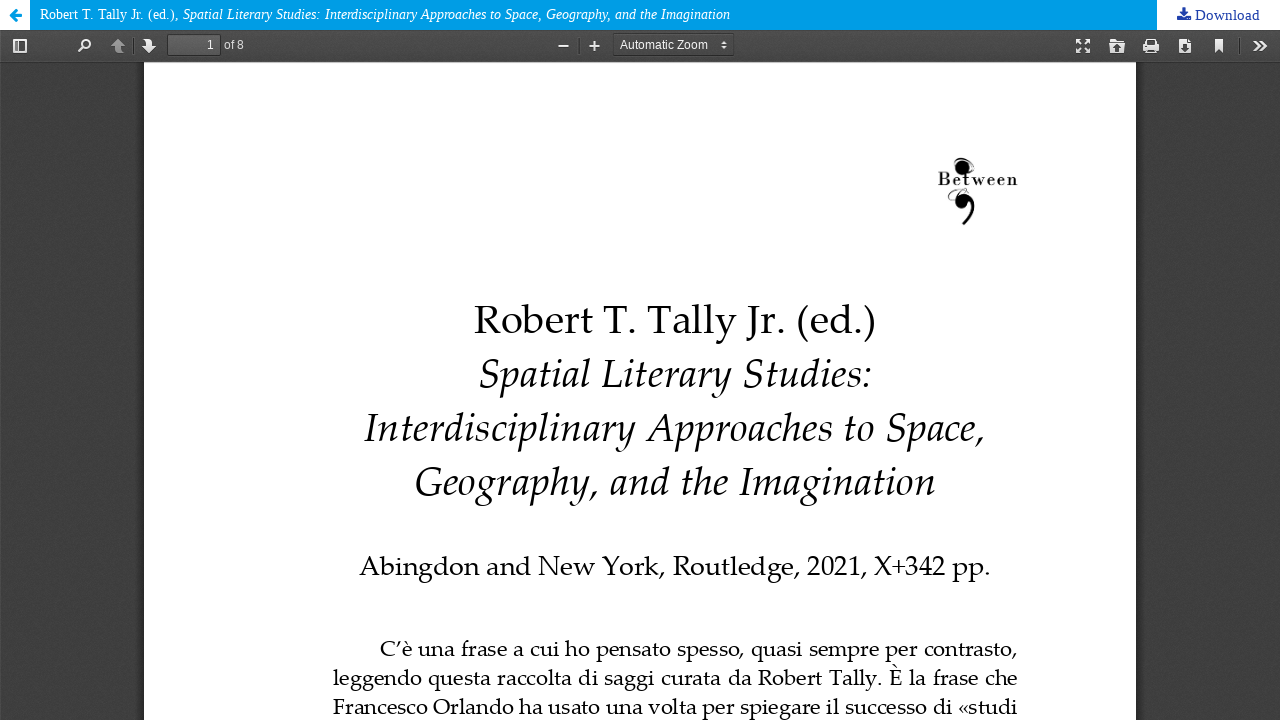

--- FILE ---
content_type: text/html; charset=utf-8
request_url: https://ojs.unica.it/index.php/between/article/view/5001/4972
body_size: 1561
content:

<!DOCTYPE html>
<html lang="en-US" xml:lang="en-US">
<head>
	<meta http-equiv="Content-Type" content="text/html; charset=utf-8" />
	<meta name="viewport" content="width=device-width, initial-scale=1.0">
	<title>View of Robert T. Tally Jr. (ed.), <em>Spatial Literary Studies:  Interdisciplinary Approaches to Space, Geography, and the Imagination</em></title>

	
<meta name="generator" content="Open Journal Systems 3.1.1.2">
	<link rel="stylesheet" href="https://ojs.unica.it/index.php/between/$$$call$$$/page/page/css?name=stylesheet" type="text/css" /><link rel="stylesheet" href="//fonts.googleapis.com/css?family=Noto+Sans:400,400italic,700,700italic" type="text/css" /><link rel="stylesheet" href="https://cdnjs.cloudflare.com/ajax/libs/font-awesome/4.7.0/css/font-awesome.css" type="text/css" /><link rel="stylesheet" href="https://ojs.unica.it/plugins/generic/orcidProfile/css/orcidProfile.css" type="text/css" /><link rel="stylesheet" href="https://ojs.unica.it/public/site/sitestyle.css" type="text/css" /><link rel="stylesheet" href="https://ojs.unica.it/public/journals/1/styleSheet.css" type="text/css" />
	<script src="//ajax.googleapis.com/ajax/libs/jquery/1.11.0/jquery.js" type="text/javascript"></script><script src="//ajax.googleapis.com/ajax/libs/jqueryui/1.11.0/jquery-ui.js" type="text/javascript"></script><script src="https://ojs.unica.it/lib/pkp/js/lib/jquery/plugins/jquery.tag-it.js" type="text/javascript"></script><script src="https://ojs.unica.it/plugins/themes/default/js/lib/popper/popper.js" type="text/javascript"></script><script src="https://ojs.unica.it/plugins/themes/default/js/lib/bootstrap/util.js" type="text/javascript"></script><script src="https://ojs.unica.it/plugins/themes/default/js/lib/bootstrap/dropdown.js" type="text/javascript"></script><script src="https://ojs.unica.it/plugins/themes/default/js/main.js" type="text/javascript"></script><script type="text/javascript">
(function(i,s,o,g,r,a,m){i['GoogleAnalyticsObject']=r;i[r]=i[r]||function(){
(i[r].q=i[r].q||[]).push(arguments)},i[r].l=1*new Date();a=s.createElement(o),
m=s.getElementsByTagName(o)[0];a.async=1;a.src=g;m.parentNode.insertBefore(a,m)
})(window,document,'script','https://www.google-analytics.com/analytics.js','ga');

ga('create', 'UA-23794098-1', 'auto');
ga('send', 'pageview');
</script>
</head>
<body class="pkp_page_article pkp_op_view">

		<header class="header_view">

		<a href="https://ojs.unica.it/index.php/between/article/view/5001" class="return">
			<span class="pkp_screen_reader">
									Return to Article Details
							</span>
		</a>

		<a href="https://ojs.unica.it/index.php/between/article/view/5001" class="title">
			Robert T. Tally Jr. (ed.), <em>Spatial Literary Studies:  Interdisciplinary Approaches to Space, Geography, and the Imagination</em>
		</a>

		<a href="https://ojs.unica.it/index.php/between/article/download/5001/4972/" class="download" download>
			<span class="label">
				Download
			</span>
			<span class="pkp_screen_reader">
				Download PDF
			</span>
		</a>

	</header>

	<script type="text/javascript" src="https://ojs.unica.it/plugins/generic/pdfJsViewer/pdf.js/build/pdf.js"></script>
	<script type="text/javascript">
		
			$(document).ready(function() {
				PDFJS.workerSrc='https://ojs.unica.it/plugins/generic/pdfJsViewer/pdf.js/build/pdf.worker.js';
				PDFJS.getDocument('https://ojs.unica.it/index.php/between/article/download/5001/4972/').then(function(pdf) {
					// Using promise to fetch the page
					pdf.getPage(1).then(function(page) {
						var pdfCanvasContainer = $('#pdfCanvasContainer');
						var canvas = document.getElementById('pdfCanvas');
						canvas.height = pdfCanvasContainer.height();
						canvas.width = pdfCanvasContainer.width()-2; // 1px border each side
						var viewport = page.getViewport(canvas.width / page.getViewport(1.0).width);
						var context = canvas.getContext('2d');
						var renderContext = {
							canvasContext: context,
							viewport: viewport
						};
						page.render(renderContext);
					});
				});
			});
		
	</script>
	<script type="text/javascript" src="https://ojs.unica.it/plugins/generic/pdfJsViewer/pdf.js/web/viewer.js"></script>

	<div id="pdfCanvasContainer" class="galley_view">
		<iframe src="https://ojs.unica.it/plugins/generic/pdfJsViewer/pdf.js/web/viewer.html?file=https%3A%2F%2Fojs.unica.it%2Findex.php%2Fbetween%2Farticle%2Fdownload%2F5001%2F4972%2F" width="100%" height="100%" style="min-height: 500px;" allowfullscreen webkitallowfullscreen></iframe>
	</div>
	
</body>
</html>

--- FILE ---
content_type: text/css
request_url: https://ojs.unica.it/public/journals/1/styleSheet.css
body_size: 1867
content:
/* BTW 8 maggio 2021e*/

body {
  font-family: 'Droid Serif', Georgia,'Times New Roman',Times,serif;
	}
 
.pkp_structure_main, .pkp_content_main,  .obj_article_summary > .title a,  .obj_issue_toc .section H2,  obj_article_details .main_entry, .obj_article_details .main_entry .item .label {
  font-family: 'Droid Serif', Georgia,'Times New Roman',Times,serif;
	}

.pkp_structure_main h1, .pkp_structure_main h2, .pkp_structure_main h3, .pkp_structure_main h4{
  font-family: 'Droid Serif', Georgia,'Times New Roman',Times,serif;
	}

a {	text-decoration: none; }
a:link { color: #1f40ac; /*7075A2;*/ }
a:active { color: #aa0000; }
a:visited {	color: #1f40ac; }
a:hover {
	background-color: transparent;
	color: #b00;
}
a.plain { text-decoration: none; }




/* banner */

.pkp_site_name .is_img img {
	margin-top: -10px;
	margin-bottom: 0px;
    }

@media (min-width: 992px) {
    .has_site_logo .pkp_head_wrapper {
        width: auto
    }
}



/*navigazione primaria */

.pkp_navigation_primary_wrapper {
 
	padding-left: 116px;
	height: auto;
	text-transform: uppercase;
	font-size: 13px;
    	font-weight: 600;
  	margin-top: -10px;
}

.has_site_logo .pkp_navigation_primary_wrapper {
	margin-left: 0px; 
}


.pkp_nav_list ul a:hover, .pkp_nav_list ul a:focus {
	border-color: #600f14;
}



/*navbar  user 8 maggio, metto navigar in trasparenza*/


.pkp_head_wrapper{
 	top:-30px
}

.pkp_navigation_user{
 	top:35px;
  	background-color: transparent;
	float: right
}

.pkp_navigation_user > li > a,
.pkp_navigation_user > li.in_focus > a,
.pkp_navigation_user > li > a:hover,
.pkp_navigation_user > li > a:focus {
	color: #fff;
	background-color: rgba(255, 255, 255, 0.1);
	
}	

.pkp_navigation_user_wrapper {
   	width: 100%;
    	padding: 0;
	margin-left: -30px}




.pkp_navigation_primary>li>a:hover,
.pkp_navigation_primary>li>a:focus,
.pkp_head_wrapper .pkp_search .search_prompt:hover,
.pkp_head_wrapper .pkp_search .search_prompt:focus,
.pkp_page_index .current_issue .read_more:hover {
 color:#fff;
}

.block_make_submission a,
.cmp_button,
.cmp_form .buttons button,
.pkp_head_wrapper .pkp_search .search_prompt,
.pkp_head_wrapper .pkp_search button,
.pkp_head_wrapper .pkp_search.is_open .search_prompt,
.pkp_head_wrapper .pkp_search.is_open .search_prompt:hover,
.pkp_head_wrapper .pkp_search.is_open .search_prompt:focus,
.pkp_navigation_primary ul a,
.pkp_navigation_primary > li > a,
.page_lost_password .buttons button,
.page_search .submit button,
.pkp_navigation_primary > li > a,
.pkp_navigation_primary ul a,
.pkp_page_index .current_issue .read_more,
.obj_announcement_summary .read_more {
	color: #1f40ac;
}
.pkp_nav_list ul a:hover,
.pkp_nav_list ul a:focus,
.pkp_navigation_primary > li > a:hover,
.pkp_navigation_primary > li > a:focus,
.pkp_navigation_primary .dropdown-menu a:focus, 
.pkp_navigation_primary .dropdown-menu a:hover,
.pkp_head_wrapper .pkp_search .search_prompt:hover,
.pkp_head_wrapper .pkp_search .search_prompt:focus,
.pkp_head_wrapper .pkp_search.is_open .search_prompt:hover,
.pkp_head_wrapper .pkp_search.is_open .search_prompt:focus {
	border-color: #2f2f47;
	color:#fff;
	background-color: #7a7c90;
}


/*riquadro e righette*/

.pkp_structure_main{
margin-left: -15px
}
.pkp_structure_main:before, .pkp_structure_main:after {
	display: none
}

.pkp_structure_main{
  	-webkit-box-shadow: 0 0 7px rgba(0,0,0,0.5);
	-moz-box-shadow: 0 0 7px rgba(0,0,0,0.5);
	border-left: 1px solid #35374C\9;
	border-right: 1px solid #35374C\9;
	border-bottom: 1px solid #35374C\9
}
	
.pkp_structure_head {
	 background-color: #fff;
 	border-bottom: 0px solid #ddd;
}

.pkp_page_index .cmp_announcements {
   	 border-top: 0px solid #ddd;
    	border-bottom: 1px solid #ddd;
}


/*announcements*/

.obj_announcement_summary h3 {

font-size: 15px;
}

.obj_announcement_summary h3::first-letter {
	text-transform: uppercase; }




		

/*fascicolo*/

.obj_issue_toc .cover {
      width: 80%;
}
.obj_issue_toc .description :first-child {
  text-align: left
}



.obj_issue_toc .section h2 {
   left: 10px;
    margin-top: 0;
    padding: 0 5px;
    font-size: 21px;
    font-weight: 600;
    color: #44486f;
	font-family: 'Droid Serif', Georgia,'Times New Roman',Times,serif;
    text-decoration-thickness: 2.7px;

}


.obj_article_summary {
	padding: 5px 0;
}

.obj_issue_toc .galleys,
.obj_issue_toc .section {
 padding-bottom:0px
}

.pkp_page_index .current_issue .read_more:hover {
    color: #fff;
    background-color: #1f40ac;
    padding-right: 20px;
	padding-left: 5px
}




.pkp_page_index .current_issue .read_more{
	margin-top: 40px;
	background: #eee;
	border: 1px solid  rgba(0, 0, 0, 0.4)  ;
	border-radius: 3px;
	  box-shadow: inset 0 -1em 1em rgba(0, 0, 0, 0.1);
	font-size: 13px;
  	 padding-left: 3px;
  	  color: #1f40ac;
   	 text-decoration: none;
	  display: inline-block;
  
}


/*articolo*/
.obj_article_details .author_bios {
	display:none
}

.obj_article_details .entry_details .published {
  	display:none
 }

.obj_article_summary .cover img {
 width:25%;  
}


.cmp_button_wire:hover, .cmp_button_wire:focus, .obj_galley_link:hover, .obj_galley_link:focus {
    background: #1f40ac;
    color: #fff
}

@media (max-width: 768px) {
 .pkp_navigation_primary_wrapper {
 
	padding-left: 0px;
 }

.pkp_navigation_user > li > a,
.pkp_navigation_user > li.in_focus > a,
.pkp_navigation_user > li > a:hover,
.pkp_navigation_user > li > a:focus {
	color: #1f40ac;
	padding-top: 0px
	
}	
.pkp_structure_main{
  margin-left: 0px
}

.pkp_structure_main{
  -webkit-box-shadow: 0 0 3px rgba(0,0,0,0.5);
	-moz-box-shadow: 0 0 7px rgba(0,0,0,0.5);
	border-left: 1px solid #35374C\9;
	border-right: 1px solid #35374C\9;
	border-bottom: 1px solid #35374C\9
}

}



/*footer*/


.pkp_brand_footer a {
 float: right;
 display: block;
 max-width: 80px
}

.pkp_structure_footer_wrapper {
    background: #787a8e;
}

.pkp_brand_footer {
    padding: 0px;
}

.pkp_footer_content {
    padding: 30px;
    text-align: left;
    padding-bottom: 0px;
}

.pkp_footer_content a{ color:#141569
}


.page_search .submit button:after, .page_search .submit button:hover::after  {
    background: #aa0000;
}



.cmp_notification{
    border-color: #1f40ac;
}

#logopress
{
   
    padding:0px;
    overflow: hidden;
 	width: 300px ;
	height: auto;
	position:relative;
	top:-10px;
	left: 0px;
    
}

#logopress a:link {
	color: #111;}

#logopress a:visited {
	color: #111;}

#logopress a:hover {
	color: #111;
background-color: #f7f4f4
}

/*blocchi*/
.pkp_block .content p {
    line-height: 20px;
}

@media (min-width: 992px) {
    .pkp_block {
 
        padding-right: 3px;
    }
}